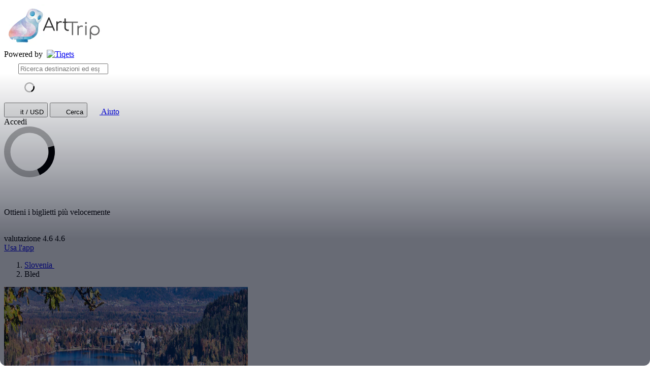

--- FILE ---
content_type: text/html; charset=utf-8
request_url: https://www.tiqets.com/it/attrazioni-bled-c119335/?partner=arttip&tq_campaign=triestelubiana-header
body_size: 13930
content:

<!doctype html>
<html class="no-js use-sitebrand-theme scroll-smooth" lang="it" data-currency="USD" data-pagetype="city" >
<head>
                  <link rel="preconnect" href="https://cdn-cookieyes.com" crossorigin>
    <link rel="preconnect" href="https://directory.cookieyes.com" crossorigin>
    <link rel="preconnect" href="https://log.cookieyes.com" crossorigin>
    <link rel="preload" href="https://cdn-cookieyes.com/client_data/f80f2e14a901322599758bc3/script.js" as="script">

    <!-- Start cookieyes banner -->
    <script id="cookieyes" type="text/javascript" src="https://cdn-cookieyes.com/client_data/f80f2e14a901322599758bc3/script.js"></script>
    <!-- End cookieyes banner -->


                <link rel="preconnect" href="https://aws-tiqets-cdn.imgix.net" crossorigin />
        <link rel="preconnect" href="//cdn.tiqets.com" crossorigin />
    <link rel="preload" href="/abacus/exps.js" as="script" />
        <link rel="preload" href="//cdn.tiqets.com/static/assets/webpack/css_b2c_fonts.12a4105e0c.css" as="style">


        <script type="text/javascript">document.documentElement.classList.replace("no-js", "js");</script>

    <meta charset="utf-8">
    <meta http-equiv="x-ua-compatible" content="ie=edge">
<meta name="viewport" content="width=device-width, initial-scale=1, shrink-to-fit=no">

        <script>
      window.dataLayer = window.dataLayer || [];
      function gtag(){ dataLayer.push(arguments); }

      gtag('consent', 'default', {
        ad_personalization: 'denied',
        ad_storage: 'denied',
        ad_user_data: 'denied',
        analytics_storage: 'denied'
      });
    </script>

    <!-- Google Tag Manager -->
    <script>(function(w,d,s,l,i){w[l]=w[l]||[];w[l].push({'gtm.start':
    new Date().getTime(),event:'gtm.js'});var f=d.getElementsByTagName(s)[0],
    j=d.createElement(s),dl=l!='dataLayer'?'&l='+l:'';j.async=true;j.src=
    '//www.googletagmanager.com/gtm.js?id='+i+dl;f.parentNode.insertBefore(j,f);
    })(window,document,'script','dataLayer','GTM-NJBNDN');</script>
    <!-- End Google Tag Manager -->

<script>dataLayer.push({ pageType: 'city', country: {id: '50201' } });</script>
    <meta name="google-site-verification" content="7hwoxanxtjn5TDUFFySSo65JLV26fBgeLhEil7n4WQ4">
    <meta name="msvalidate.01" content="9AC081D85BF976A15AFCB5BE8BEE7972">

    <link rel="icon" type="image/png" sizes="16x16" href="https://cdn.tiqets.com/static/assets/favicons/favicon-16x16.png">
    <link rel="icon" type="image/png" sizes="32x32" href="https://cdn.tiqets.com/static/assets/favicons/favicon-32x32.png">
    <link rel="icon" type="image/png" sizes="96x96" href="https://cdn.tiqets.com/static/assets/favicons/favicon-96x96.png">
    <link rel="apple-touch-icon" href="https://cdn.tiqets.com/static/assets/favicons/apple-touch-icon.png" />
    <link rel="apple-touch-icon" sizes="57x57" href="https://cdn.tiqets.com/static/assets/favicons/apple-touch-icon-57x57.png" />
    <link rel="apple-touch-icon" sizes="72x72" href="https://cdn.tiqets.com/static/assets/favicons/apple-touch-icon-72x72.png" />
    <link rel="apple-touch-icon" sizes="76x76" href="https://cdn.tiqets.com/static/assets/favicons/apple-touch-icon-76x76.png" />
    <link rel="apple-touch-icon" sizes="114x114" href="https://cdn.tiqets.com/static/assets/favicons/apple-touch-icon-114x114.png" />
    <link rel="apple-touch-icon" sizes="120x120" href="https://cdn.tiqets.com/static/assets/favicons/apple-touch-icon-120x120.png" />
    <link rel="apple-touch-icon" sizes="144x144" href="https://cdn.tiqets.com/static/assets/favicons/apple-touch-icon-144x144.png" />
    <link rel="apple-touch-icon" sizes="152x152" href="https://cdn.tiqets.com/static/assets/favicons/apple-touch-icon-152x152.png" />
    <link rel="apple-touch-icon" sizes="180x180" href="https://cdn.tiqets.com/static/assets/favicons/apple-touch-icon-180x180.png" />

    <meta name="theme-color" content="#47c4c6">
    <meta name="msapplication-navbutton-color" content="#47c4c6">
    <meta name="apple-mobile-web-app-status-bar-style" content="#47c4c6">

    <title>Le Migliori Cose da Fare a Bled | Attività, Attrazioni e Altro Ancora</title>
    <meta name="robots" content="max-image-preview:large">
    <meta name="description" content="Scopri le attrazioni locali e i gioielli nascosti e prenota online i biglietti per le migliori cose da fare a Bled con Tiqets.">

        <script type="text/javascript" src="//cdn.tiqets.com/static/assets/webpack/js_discovery_runtime.d5e50b0baf.js" crossorigin="anonymous" data-cookieconsent="ignore" defer></script>

        <script type="text/javascript" src="//cdn.tiqets.com/static/assets/webpack/js_discovery_vendor_chunks.0aa60ad8a4.js" crossorigin="anonymous" data-cookieconsent="ignore" defer></script>


      <script type="text/javascript" src="//cdn.tiqets.com/static/assets/webpack/js_discovery_city.c2db054e66.js" crossorigin="anonymous" data-cookieconsent="ignore" defer></script>

              <link rel="stylesheet" href="//cdn.tiqets.com/static/assets/webpack/css_b2c_fonts.12a4105e0c.css" media="print" onload="this.media='all'">



            <link rel="stylesheet" href="//cdn.tiqets.com/static/assets/webpack/css_b2c_commons.7c8660c0a3.css" />

        <style>@view-transition { navigation: auto }</style>

          <link rel="stylesheet" href="//cdn.tiqets.com/static/assets/webpack/css_discovery_city.d4ebd48b58.css" />

      



    <style type="text/css">
      .use-sitebrand-theme {
          --color-primary-100: 221.25 24.24% 25.88%;
          --color-secondary-100: 221.25 24.24% 25.88%;
          --primary100: 221.25,24.24%,25.88%;
          --secondary100: 221.25,24.24%,25.88%;
          --color-primary-200: 221.25 24.24% 25.88%;
          --color-secondary-200: 221.25 24.24% 25.88%;
          --primary200: 221.25,24.24%,25.88%;
          --secondary200: 221.25,24.24%,25.88%;
          --color-primary-300: 221.25 24.24% 25.88%;
          --color-secondary-300: 221.25 24.24% 25.88%;
          --primary300: 221.25,24.24%,25.88%;
          --secondary300: 221.25,24.24%,25.88%;
          --color-primary-400: 221.25 24.24% 25.88%;
          --color-secondary-400: 221.25 24.24% 25.88%;
          --primary400: 221.25,24.24%,25.88%;
          --secondary400: 221.25,24.24%,25.88%;
          --color-primary-500: 221.25 24.24% 25.88%;
          --color-secondary-500: 221.25 24.24% 25.88%;
          --primary500: 221.25,24.24%,25.88%;
          --secondary500: 221.25,24.24%,25.88%;
          --color-primary-600: 221.25 24.24% 25.88%;
          --color-secondary-600: 221.25 24.24% 25.88%;
          --primary600: 221.25,24.24%,25.88%;
          --secondary600: 221.25,24.24%,25.88%;
          --color-primary-700: 221.25 24.24% 25.88%;
          --color-secondary-700: 221.25 24.24% 25.88%;
          --primary700: 221.25,24.24%,25.88%;
          --secondary700: 221.25,24.24%,25.88%;
          --color-primary-800: 221.25 24.24% 25.88%;
          --color-secondary-800: 221.25 24.24% 25.88%;
          --primary800: 221.25,24.24%,25.88%;
          --secondary800: 221.25,24.24%,25.88%;
        --color-primary-button-bg: 221.25 24.24% 25.88%;
        --color-primary-button-hover-bg: 221.25 24.24% 25.88%;
        --color-primary-button-active-bg: 221.25 24.24% 25.88%;
        --color-primary-button-text: 0.00 0.00% 100.00%
      }

      ::selection {
        color: white;
        background: hsla(var(--color-ink-500)/1);
      }

      .sitebrand-bg-color {
        background-color: #ffffff !important;
      }

      .sitebrand-theme-light {
        color: #ffffff !important;
      }

      .sitebrand-theme-dark {
        color: #000 !important;
      }


      /**
       * Selectboxes
       */
      .sitebrand-branding .Select {
        border-color: #babec5 !important;
      }

      /*
       * Checkboxes
       */
      .sitebrand-branding .checkbox__box:before {
        color: #323c52 !important;
      }

      /*
       * Buttons
       */


      .sitebrand-branding .btn:not(.google-login-button):not(.facebook-login-button):not(.email-sign-in-button):not(.sitebrand-branding-exception),
      .sitebrand-branding .Button:not(.google-login-button):not(.facebook-login-button):not(.email-sign-in-button):not(.sitebrand-branding-exception) {
        border-color: #323c52 !important;
        background-color: #323c52 !important;
        box-shadow: none !important;
      }

      .sitebrand-branding .btn:not(.google-login-button):not(.facebook-login-button):not(.email-sign-in-button):not(.sitebrand-branding-exception):not(.btn--disabled):not([disabled]):hover,
      .sitebrand-branding .btn:not(.google-login-button):not(.facebook-login-button):not(.email-sign-in-button):not(.sitebrand-branding-exception):not(.btn--disabled):not([disabled]):focus,
      .sitebrand-branding .btn:not(.google-login-button):not(.facebook-login-button):not(.email-sign-in-button):not(.sitebrand-branding-exception):not(.btn--disabled):not([disabled]):active,
      .sitebrand-branding .Button:not(.google-login-button):not(.facebook-login-button):not(.email-sign-in-button):not(.sitebrand-branding-exception):not(.Button--disabled):not([disabled]):hover,
      .sitebrand-branding .Button:not(.google-login-button):not(.facebook-login-button):not(.email-sign-in-button):not(.sitebrand-branding-exception):not(.Button--disabled):not([disabled]):focus,
      .sitebrand-branding .Button:not(.google-login-button):not(.facebook-login-button):not(.email-sign-in-button):not(.sitebrand-branding-exception):not(.Button--disabled):not([disabled]):active {
        border-color: rgba(40.0,48.0,65.60000000000001) !important;
        background-color: rgba(40.0,48.0,65.60000000000001) !important;
      }

      /*
       * Radiobuttons */

      .sitebrand-branding .RadioButton [type="radio"]:checked + .RadioButton__label:before {
        border-color: #323c52 !important;
      }

      .sitebrand-branding .RadioButton [type="radio"]:checked + .RadioButton__label:after {
        background-color: #323c52 !important;
      }

      .sitebrand-branding .sitebrand-text-color-scheme {
      }

      /*
       * Backlink
       */
      .sitebrand-branding .Backlinks__link {
        color: #323c52 !important;
      }

      /* Key details */
      .sitebrand-branding .product-key-detail__icon .Icon {
        color: #323c52 !important;
      }

      /* Opening times */
      .sitebrand-branding .opening-times__entity-icon,
      .sitebrand-branding .opening-times__entries-handle:before {
        color: #323c52 !important;
      }

      /*
       * Checkout topbar
       * (to prevent double shadows, as the distributor bar has a shadow already)
       */
      .sitebrand-branding .checkout-topbar {
        box-shadow: none !important
      }

      /*
       * Checkout steps
       */
      .sitebrand-branding .CheckoutSteps__item--active .CheckoutSteps__item-circle,
      .sitebrand-branding .CheckoutSteps__item--enabled .CheckoutSteps__item-circle {
        background-color: #323c52 !important;
      }

      .CheckoutSteps__item--active:before,
      .CheckoutSteps__item--enabled:before {
        border-bottom-color: #323c52 !important;
      }

      /*
       * Notice
       */
      .sitebrand-branding .Notice {
        border-color: #323c52 !important;
        background-color: rgba(50,60,82, 0.1) !important;
      }

      /*
       * Checkout: variants
       */
      .sitebrand-branding .variant-stepper__selected-quantity--selected {
        border-color: rgb(50,60,82) !important;
        background-color: rgb(50,60,82) !important;
      }

      .sitebrand-branding .variant-stepper__button:not(.variant-stepper__button--disabled) {
        color: rgb(50,60,82) !important;
      }

      .sitebrand-branding .variant-stepper__button--plus {
        color: rgb(50,60,82) !important;
      }

      .sitebrand-branding .variant-stepper__button:not(.variant-stepper__button--disabled):hover {
        background-color: rgba(50,60,82, 0.1) !important;
      }

      .sitebrand-branding .variant-stepper__user-feedback {
        background-color: rgb(50,60,82) !important;
        z-index: 2;
      }

      .sitebrand-branding .VariantPicker__quantity--has-value {
        background-color: #323c52 !important;
      }

      /*
       * Checkout: edit pencil (in step: Personal Details)
       */
      .sitebrand-branding .summary__edit:before {
        color: rgb(50,60,82) !important;
      }

      /*
       * Checkout: fields (in step: Personal Details)
       */
      .sitebrand-branding .textfield.valid {
        border-color: #323c52 !important;
      }

      /*
       * Payment methods
       */
      .sitebrand-branding .PaymentMethod--selected {
        border-color: rgb(50,60,82) !important;
        box-shadow: 0 0 0 1px rgb(50,60,82) inset !important;
      }

      /*
       * Cart
       */
      .sitebrand-branding .TicketInfoModalTrigger__info-icon,
      .sitebrand-branding .TicketInfoModalTrigger__info-button {
        color: #1c273f !important;
      }

      /*
       * Benefits (why people love Tiqets)
       */
      .sitebrand-branding .booking-reasons__list-item:before {
        color: #323c52 !important;
      }

      /*
       * Order summary
       */
      .sitebrand-branding .OrderPriceSummary {
        border-top-color: #323c52 !important;
      }

  </style>

    
          <link rel="canonical" href="https://www.tiqets.com/it/attrazioni-bled-c119335/" />
    <link rel="alternate" href="https://www.tiqets.com/en/bled-attractions-c119335/?partner=arttip" hreflang="en" title="English">
<link rel="alternate" href="https://www.tiqets.com/de/bled-sehenswuerdigkeiten-c119335/?partner=arttip" hreflang="de" title="Deutsch">
<link rel="alternate" href="https://www.tiqets.com/es/atracciones-bled-c119335/?partner=arttip" hreflang="es" title="Español">
<link rel="alternate" href="https://www.tiqets.com/fr/activites-attractions-bled-c119335/?partner=arttip" hreflang="fr" title="Français">
<link rel="alternate" href="https://www.tiqets.com/it/attrazioni-bled-c119335/?partner=arttip" hreflang="it" title="Italiano">
<link rel="alternate" href="https://www.tiqets.com/nl/bled-bezienswaardigheden-attracties-c119335/?partner=arttip" hreflang="nl" title="Nederlands">
<link rel="alternate" href="https://www.tiqets.com/pt/atracoes-bled-c119335/?partner=arttip" hreflang="pt" title="Português">
<link rel="alternate" href="https://www.tiqets.com/zh/bled-attractions-c119335/?partner=arttip" hreflang="zh" title="中文">
<link rel="alternate" href="https://www.tiqets.com/ja/bled-attractions-c119335/?partner=arttip" hreflang="ja" title="日本語">
<link rel="alternate" href="https://www.tiqets.com/ru/bled-attractions-c119335/?partner=arttip" hreflang="ru" title="Русский">
<link rel="alternate" href="https://www.tiqets.com/pl/bled-atrakcje-c119335/?partner=arttip" hreflang="pl" title="Polski">
<link rel="alternate" href="https://www.tiqets.com/el/bled-attractions-c119335/?partner=arttip" hreflang="el" title="Ελληνικά">
<link rel="alternate" href="https://www.tiqets.com/ko/bled-attractions-c119335/?partner=arttip" hreflang="ko" title="한국어">
<link rel="alternate" href="https://www.tiqets.com/ca/atraccions-bled-c119335/?partner=arttip" hreflang="ca" title="Català">
<link rel="alternate" href="https://www.tiqets.com/da/aktiviteter-i-bled-c119335/?partner=arttip" hreflang="da" title="Dansk">
<link rel="alternate" href="https://www.tiqets.com/cs/co-podniknout-ve-meste-bled-c119335/?partner=arttip" hreflang="cs" title="Čeština">
<link rel="alternate" href="https://www.tiqets.com/sv/saker-att-gora-i-bled-c119335/?partner=arttip" hreflang="sv" title="Svenska">

    <link class="link-selectable-language" href="https://www.tiqets.com/en/bled-attractions-c119335/?partner=arttip" hreflang="en" title="English">
<link class="link-selectable-language" href="https://www.tiqets.com/ca/atraccions-bled-c119335/?partner=arttip" hreflang="ca" title="Català">
<link class="link-selectable-language" href="https://www.tiqets.com/cs/co-podniknout-ve-meste-bled-c119335/?partner=arttip" hreflang="cs" title="Čeština">
<link class="link-selectable-language" href="https://www.tiqets.com/da/aktiviteter-i-bled-c119335/?partner=arttip" hreflang="da" title="Dansk">
<link class="link-selectable-language" href="https://www.tiqets.com/de/bled-sehenswuerdigkeiten-c119335/?partner=arttip" hreflang="de" title="Deutsch">
<link class="link-selectable-language" href="https://www.tiqets.com/el/bled-attractions-c119335/?partner=arttip" hreflang="el" title="Ελληνικά">
<link class="link-selectable-language" href="https://www.tiqets.com/es/atracciones-bled-c119335/?partner=arttip" hreflang="es" title="Español">
<link class="link-selectable-language" href="https://www.tiqets.com/fr/activites-attractions-bled-c119335/?partner=arttip" hreflang="fr" title="Français">
<link class="link-selectable-language" href="https://www.tiqets.com/ko/bled-attractions-c119335/?partner=arttip" hreflang="ko" title="한국어">
<link class="link-selectable-language" href="https://www.tiqets.com/it/attrazioni-bled-c119335/?partner=arttip" hreflang="it" title="Italiano">
<link class="link-selectable-language" href="https://www.tiqets.com/nl/bled-bezienswaardigheden-attracties-c119335/?partner=arttip" hreflang="nl" title="Nederlands">
<link class="link-selectable-language" href="https://www.tiqets.com/ja/bled-attractions-c119335/?partner=arttip" hreflang="ja" title="日本語">
<link class="link-selectable-language" href="https://www.tiqets.com/pt/atracoes-bled-c119335/?partner=arttip" hreflang="pt" title="Português">
<link class="link-selectable-language" href="https://www.tiqets.com/pl/bled-atrakcje-c119335/?partner=arttip" hreflang="pl" title="Polski">
<link class="link-selectable-language" href="https://www.tiqets.com/ru/bled-attractions-c119335/?partner=arttip" hreflang="ru" title="Русский">
<link class="link-selectable-language" href="https://www.tiqets.com/sv/saker-att-gora-i-bled-c119335/?partner=arttip" hreflang="sv" title="Svenska">
<link class="link-selectable-language" href="https://www.tiqets.com/zh/bled-attractions-c119335/?partner=arttip" hreflang="zh" title="中文">

    <link rel="search" type="application/opensearchdescription+xml" title="Tiqets" href="/opensearch.xml">
      <meta itemprop="name" content="Le Migliori Cose da Fare a Bled | Attività, Attrazioni e Altro Ancora">
    <meta itemprop="description" content="Scopri le attrazioni locali e i gioielli nascosti e prenota online i biglietti per le migliori cose da fare a Bled con Tiqets.">

    <meta property="og:url" content="https://www.tiqets.com/it/attrazioni-bled-c119335/">
    <meta property="og:type" content="website">
    <meta property="og:title" content="Le Migliori Cose da Fare a Bled | Attività, Attrazioni e Altro Ancora">
    <meta property="og:description" content="Scopri le attrazioni locali e i gioielli nascosti e prenota online i biglietti per le migliori cose da fare a Bled con Tiqets.">

    <meta name="twitter:title" content="Le Migliori Cose da Fare a Bled | Attività, Attrazioni e Altro Ancora">
    <meta name="twitter:description" content="Scopri le attrazioni locali e i gioielli nascosti e prenota online i biglietti per le migliori cose da fare a Bled con Tiqets.">

   <script type="application/ld+json">{"@context": "https://schema.org", "@graph": [{"@context": "https://schema.org", "@type": "TouristDestination", "event": [], "name": "Bled", "url": "https://www.tiqets.com/it/attrazioni-bled-c119335/?partner=arttip"}, {"@context": "https://schema.org", "@type": "ItemList", "itemListElement": [{"@context": "https://schema.org", "@type": "ListItem", "item": {"@context": "https://schema.org", "@type": "Product", "aggregateRating": {"@context": "https://schema.org", "@type": "AggregateRating", "ratingValue": "4.6", "reviewCount": 7}, "description": "Visita tre speciali attrazioni in Slovenia con questo tour da Lubiana", "image": "https://aws-tiqets-cdn.imgix.net/images/content/53b22ac561274bd5b4e9fa8b2a9cf97b.jpg?auto=format%2Ccompress\u0026fit=crop\u0026q=70", "name": "Lago di Bled, Grotte di Postumia e Castel Lueghi: Tour in Giornata da Lubiana", "offers": {"@context": "https://schema.org", "@type": "Offer", "availability": "https://schema.org/InStock", "price": "135.12", "priceCurrency": "USD"}, "url": "https://www.tiqets.com/it/attrazioni-bled-c119335/biglietti-per-lago-di-bled-grotte-di-postumia-e-castel-lueghi-tour-in-giornata-da-lubiana-p988599/?partner=arttip"}, "position": 1}, {"@context": "https://schema.org", "@type": "ListItem", "item": {"@context": "https://schema.org", "@type": "Product", "description": "Ammira la bellezza della perla alpina della Slovenia", "image": "https://aws-tiqets-cdn.imgix.net/images/content/232a0ebdda324095b3d36a705807c92f.jpg?auto=format%2Ccompress\u0026fit=crop\u0026q=70", "name": "Lago di Bled e Castello di Bled: Tour di Mezza Giornata da Lubiana", "offers": {"@context": "https://schema.org", "@type": "Offer", "availability": "https://schema.org/InStock", "price": "108.10", "priceCurrency": "USD"}, "url": "https://www.tiqets.com/it/attrazioni-bled-c119335/biglietti-per-lago-di-bled-e-castello-di-bled-tour-di-mezza-giornata-da-lubiana-p988533/?partner=arttip"}, "position": 2}], "itemListOrder": "https://schema.org/ItemListOrderAscending", "name": "Tutte le esperienze a Bled", "numberOfItems": 2}]}</script>
      <script type="application/ld+json">
    {
        "@context": "https://schema.org",
        "@type": "Organization",
        "url": "https://www.tiqets.com",
        "logo": "https://cdn.tiqets.com/static/assets/img/logo/logo-800px.png",
        "name": "Tiqets"
    }
    </script>

    <script>
      window.BUILD_VERSION =  "v260123-1121.1";
      window.BOOTSTRAP_DATA = {"settings": {"sales_channel": null, "signed_preview": null}, "sitebrand": {"background_color": "#ffffff", "distributor_id": 5300, "has_sitebrand_branding": true, "id": 5200, "logo_url": "https://aws-tiqets-cdn.imgix.net/partners/sitebrand/14e00bec6a774586bd730714aadab555.PNG?auto=format%2Ccompress\u0026fit=crop\u0026q=70\u0026s=79a26ee61812552fc2e986ab7baf4d9d", "name": "Arttrip", "shortname": "arttip", "show_coupon_field": false, "text_color_scheme": "dark", "url": "https://www.tiqets.com/en/?partner=arttip"}};
        window.PAGE_METADATA = {"entity_id": 119335, "entity_type": "city", "lists": {"content_sections": {"items": []}, "nearby_experiences": {"items": []}, "poi_destinations": {"items": []}, "top_venues": {"items": []}}}
    </script>
        <script>
      window.config_keys = {
        'CURRENCY_CODE': "USD",
        'FACEBOOK_APP_ID': 1870022069881950,
        'GOOGLE_CLIENT_ID': "429862003878-vgl9nef0mb5u0oncdomke5q4qnkpadie.apps.googleusercontent.com"
      };
  </script>
    <script>
      window.FEATURE_FLAGS = {
          TIME_FORMATTING: false
      };
    </script>
    <script>
      window.TRANSLATIONS = {};
      window.TRANSLATIONS['SIGNING_AGREE_TERM_CONDITION'] = "Effettuando l\u0027accesso accetti i \u003ca href=\"/it/termini-e-condizioni/?partner=arttip\" target=\"_blank\"\u003eTermini e condizioni\u003c/a\u003e e l\u0027\u003ca href=\"/it/informativa-sulla-privacy/?partner=arttip\" target=\"_blank\"\u003eInformativa sulla Privacy\u003c/a\u003e di Tiqets.";
    </script>
    

    

    
      <!-- user_account_badge_app -->
      <script>
            window.TRANSLATIONS["Sign in with email"] = "Accedi utilizzando la tua email";
            window.TRANSLATIONS["Sign in to Tiqets"] = "Accedi a Tiqets";
            window.TRANSLATIONS["Tiqets doesn't make you remember a password. Enter your email address and we'll send you a verification link. If you have already purchased tickets, please use the same email address."] = "Con Tiqets, non \u00e8 necessario ricordare una password. Inserisci il tuo indirizzo email e ti invieremo un link di verifica. Se hai gi\u00e0 acquistato dei biglietti, utilizza lo stesso indirizzo email.";
            window.TRANSLATIONS["Check your email"] = "Controlla la tua posta elettronica";
            window.TRANSLATIONS["We've sent a verification link to <strong>{email_address}</strong>"] = "Abbiamo inviato un link di verifica a \u003cstrong\u003e{email_address}\u003c/strong\u003e";
            window.TRANSLATIONS["Please check your email and click the verification link to sign in."] = "Controlla le tue email e clicca sul link di verifica per effettuare l\u0027accesso.";
            window.TRANSLATIONS["Try a different email"] = "Prova a inserire un altro indirizzo email";
            window.TRANSLATIONS["See your tickets on all devices"] = "Visualizza i tuoi biglietti su tutti i dispositivi";
            window.TRANSLATIONS["Save your details to book faster"] = "Salva i tuoi dati per prenotare pi\u00f9 velocemente";
            window.TRANSLATIONS["Save items to your wish list"] = "Salva prodotti nella tua lista Preferiti";
            window.TRANSLATIONS["You can always proceed without signing in."] = "Puoi procedere senza registrarti.";
            window.TRANSLATIONS["If you're signing in for the first time, we'll create a Tiqets account for you."] = "Se stai accedendo per la prima volta, creeremo un account Tiqets per te.";
            window.TRANSLATIONS["Close"] = "Chiudi";
            window.TRANSLATIONS["Email address"] = "Indirizzo email";
            window.TRANSLATIONS["Send verification link"] = "Invia il link di verifica";
            window.TRANSLATIONS["Sign in"] = "Accedi";
      </script>

    
      <!-- login_modal -->
      <script>
            window.TRANSLATIONS["Sign in with email"] = "Accedi utilizzando la tua email";
            window.TRANSLATIONS["Sign in to Tiqets"] = "Accedi a Tiqets";
            window.TRANSLATIONS["Tiqets doesn't make you remember a password. Enter your email address and we'll send you a verification link. If you have already purchased tickets, please use the same email address."] = "Con Tiqets, non \u00e8 necessario ricordare una password. Inserisci il tuo indirizzo email e ti invieremo un link di verifica. Se hai gi\u00e0 acquistato dei biglietti, utilizza lo stesso indirizzo email.";
            window.TRANSLATIONS["Check your email"] = "Controlla la tua posta elettronica";
            window.TRANSLATIONS["We've sent a verification link to <strong>{email_address}</strong>"] = "Abbiamo inviato un link di verifica a \u003cstrong\u003e{email_address}\u003c/strong\u003e";
            window.TRANSLATIONS["Please check your email and click the verification link to sign in."] = "Controlla le tue email e clicca sul link di verifica per effettuare l\u0027accesso.";
            window.TRANSLATIONS["Try a different email"] = "Prova a inserire un altro indirizzo email";
            window.TRANSLATIONS["See your tickets on all devices"] = "Visualizza i tuoi biglietti su tutti i dispositivi";
            window.TRANSLATIONS["Save your details to book faster"] = "Salva i tuoi dati per prenotare pi\u00f9 velocemente";
            window.TRANSLATIONS["Save items to your wish list"] = "Salva prodotti nella tua lista Preferiti";
            window.TRANSLATIONS["You can always proceed without signing in."] = "Puoi procedere senza registrarti.";
            window.TRANSLATIONS["If you're signing in for the first time, we'll create a Tiqets account for you."] = "Se stai accedendo per la prima volta, creeremo un account Tiqets per te.";
            window.TRANSLATIONS["Close"] = "Chiudi";
            window.TRANSLATIONS["Email address"] = "Indirizzo email";
            window.TRANSLATIONS["Send verification link"] = "Invia il link di verifica";
      </script>

  
      <!-- js_discovery_city -->
      <script>
            window.TRANSLATIONS["Sign in"] = "Accedi";
      </script>

  
      <!-- destination_experiences_app -->
      <script>
            window.TRANSLATIONS["Close"] = "Chiudi";
            window.TRANSLATIONS["Clear filters"] = "Rimuovi filtri";
            window.TRANSLATIONS["Sort by"] = "Ordina per";
            window.TRANSLATIONS["Clear all filters to see more options"] = "Elimina tutti i filtri per visualizzare pi\u00f9 opzioni";
            window.TRANSLATIONS["Most relevant first"] = "Prima la pi\u00f9 rilevante";
            window.TRANSLATIONS["Price: low to high"] = "Prezzo: crescente";
            window.TRANSLATIONS["Price: high to low"] = "Prezzo: decrescente";
            window.TRANSLATIONS["Rating"] = "Punteggio";
            window.TRANSLATIONS["Interest"] = "Interess";
            window.TRANSLATIONS["Traveler type"] = "Tipo di viaggiatore";
            window.TRANSLATIONS["No matching options"] = "Nessuna opzione corrispondente";
            window.TRANSLATIONS["Clear"] = "Cancella";
            window.TRANSLATIONS["Continue"] = "Continua";
      </script>

</head>
<body class="page-body flex flex-col no-outline overflow-x-hidden " >
  <!-- Google Tag Manager (noscript) -->
    <noscript><iframe src="//www.googletagmanager.com/ns.html?id=GTM-NJBNDN"
    height="0" width="0" style="display:none;visibility:hidden"></iframe></noscript>
    <!-- End Google Tag Manager (noscript) -->


    <div id="tq-coupon-banner"></div>


  <div class="grit-fence " >
      



          <div
    data-react-app="LanguageSuggesterApp"
     data-react-props="{&#34;className&#34;: &#34;grit-fence pl-0&#34;, &#34;trackCategory&#34;: &#34;Topbar Language Suggestion&#34;}"
    
    
    data-react-self-close=true
    
    
    
    
     class="grit-breakout bg-primary-800"
  ></div>


    <header
      class="topbar bg-primary-bg text-primary-text relative shadow-[0_3px_4px_-2px] shadow-ink-800/[.16] sitebrand-topbar sitebrand-bg-color sitebrand-theme-dark grit-breakout"
    >
              <div
    data-react-app="SearchFullscreenApp"
     data-react-props="{&#34;hintNearby&#34;: true, &#34;searchUrl&#34;: &#34;/it/search?partner=arttip&#34;}"
    data-react-conditional=true
    data-react-conditional-indicator=true
    data-react-self-close=true
    
    
    
    
    
  ></div>


  <div class="grit-fence px-0! topbar__inner flex items-center sitebrand-options-bar" >
                                    <div class="sitebrand-options-bar__logo-wrapper sitebrand-options-bar__logo-wrapper--id-5200 py-2">
                            <a href="https://www.tiqets.com/en/?partner=arttip" target="_blank" rel="noopener noreferrer">
        <img class="sitebrand-logo shrink-0" src="https://aws-tiqets-cdn.imgix.net/partners/sitebrand/14e00bec6a774586bd730714aadab555.PNG?auto=format%2Ccompress&amp;fit=crop&amp;q=70&amp;s=79a26ee61812552fc2e986ab7baf4d9d" alt="Arttrip">
        </a>

                    
    <div class="flex items-center leading-0 mt-1">
        <span class="text-xs text-nowrap">Powered by&nbsp;</span>
        <a class="shrink-0" href="/it/?partner=arttip" title="Vai alla pagina iniziale">
            <img height="16px" src="https://cdn.tiqets.com/assets/logos/tiqets-logo-ink-500.svg" alt="Tiqets" />
        </a>
    </div>
                </div>

                    
  <tq-search-autocomplete class="block relative hidden md:block flex-1 xl:flex-none xl:w-[22.5rem] relative" id="search-big">
    <search>
    <form
      class="flex items-center p-3 px-4 bg-white rounded-full border border-grey-500 [&:has(:focus-visible)]:ring-outline"
      action="/it/search"
      method="GET"
    >
        <tq-icon class="contents" url="//cdn.tiqets.com/static/assets/webpack/i-search-outline.svg" name="search-outline">
    <svg
      class="fill-current stroke-current stroke-0 duration-150 ease-in-out shrink-0"
      width="24"
      height="24"
      focusable="false"
      style="
        color: hsl(var(--color-ink-500));
        "
      aria-hidden=true
    >
      <use href="#search-outline"></use>
    </svg>
  </tq-icon>


      <input
        class="grow w-full m-0 p-0 ml-3 text-ink-500 border-0! shadow-none! outline-hidden appearance-none placeholder-ink-100"
        data-testid="search-input"
        placeholder="Ricerca destinazioni ed esperienze"
        type="search"
        name="q"         value=""
        hx-get="/web_api/htmx-apps/autocomplete?language=it&amp;currency=USD&amp;partner=arttip"
        hx-trigger="input changed delay:500ms"
        hx-target="#search-big ul"
        autocomplete="off"
      >
        <input type="hidden" name="partner" value="arttip">
    </form>

    <ul class="list-none bg-white rounded-xl shadow-md overflow-hidden
               absolute left-0 right-0 top-full z-10
               pl-0 my-0 mt-2
               border-l border-r border-t border-grey-500
               hidden"
        role="list-box"
        data-testid="search-suggestions"
    >
      <div class="py-2 pl-4">
            <svg
      class="None animate-spin"
      width="20"
      height="20"
      fill="currentColor"
      xmlns="http://www.w3.org/2000/svg"
      viewBox="0 0 32 32"
      style="color: hsl(var(--color-ink-500));"
    >
      <path
        opacity=".3"
        fillRule="evenodd"
        clipRule="evenodd"
        d="M16 32a16 16 0 1 1 0-32 16 16 0 0 1 0 32zm0-4a12 12 0 1 0 0-24 12 12 0 0 0 0 24z"
      />
      <path
        fillRule="evenodd"
        clipRule="evenodd"
        d="M31.54 12.16a16.04 16.04 0 0 1-9 18.45l-1.65-3.65a12 12 0 0 0 6.79-13.73l3.86-1.07z"
      />
    </svg>
      </div>
    </ul>
    </search>
  </tq-search-autocomplete>

            <div class="topbar__menu-wrapper justify-end flex flex-1 items-center ml-3 mr-2">

                      <button
                          hx-get="/web_api/htmx-apps/user-settings?language=it&amp;currency=USD&amp;partner=arttip&amp;path=%2Fit%2Fattrazioni-bled-c119335%2F%3Fpartner%3Darttip%26tq_campaign%3Dtriestelubiana-header&amp;htmx=true"
                          hx-target="#htmx-modal .container"
                          hx-indicator="#htmx-modal"
                          hx-swap="innerHTML"
                          data-track="click"
                          data-track-category="Settings"
                          data-track-action="Click Currency Language In Header"
                          aria-label="Seleziona la lingua e la valuta (attualmente: it / USD )"
                          class="flex items-center uppercase font-medium p-2 topbar-menu-item"
                          data-testid="open-user-settings"
                      >
                          <tq-icon class="contents" url="//cdn.tiqets.com/static/assets/webpack/i-globe.svg" name="globe">
    <svg
      class="fill-current stroke-current stroke-0 duration-150 ease-in-out block mr-1"
      width="20"
      height="20"
      focusable="false"
      style="
        
        "
      aria-hidden=true
    >
      <use href="#globe"></use>
    </svg>
  </tq-icon>

                        <span class="topbar-menu-item__text">it / USD</span>
                      </button>
                    <button
                        class="topbar-menu-item topbar-menu-item--search p-2 hidden md:hidden!"
                        data-react-trigger="SearchFullscreenApp"
                        data-react-trigger-event="click"
                        title="Cerca">
                          <tq-icon class="contents" url="//cdn.tiqets.com/static/assets/webpack/i-search-outline.svg" name="search-outline">
    <svg
      class="fill-current stroke-current stroke-0 duration-150 ease-in-out"
      width="20"
      height="20"
      focusable="false"
      style="
        
        "
      aria-hidden=true
    >
      <use href="#search-outline"></use>
    </svg>
  </tq-icon>

                        <span class="sr-only">Cerca</span>
                    </button>
                    <a
                        class="p-2 flex items-center no-underline"
                        href="https://support.tiqets.com/lang/it"
                        target="_blank"
                        data-track="click"
                        data-track-category="Help"
                        data-track-action="Click Help In Header"
                        aria-label="Aiuto"
                    >
                          <tq-icon class="contents" url="//cdn.tiqets.com/static/assets/webpack/i-questionmark-outline.svg" name="questionmark-outline">
    <svg
      class="fill-current stroke-current stroke-0 duration-150 ease-in-out block"
      width="20"
      height="20"
      focusable="false"
      style="
        
        "
      aria-hidden=true
    >
      <use href="#questionmark-outline"></use>
    </svg>
  </tq-icon>

                        <span class="topbar-menu-item__text ml-1 font-medium">Aiuto</span>
                    </a>

  <div
    data-react-app="UserLoginApp"
     data-react-props="{}"
    
    
    
    
    
    
    
     class="topbar-menu-item"
  >                                                    <div role="status" class="max-w-sm animate-pulse flex gap-1 items-center p-2">
                        <div class="h-5 bg-grey-200 rounded-full w-5"></div>
                        <div class="bg-grey-200 rounded-full hidden md:inline-block">
                          <span class="opacity-0 text-sm font-medium">Accedi</span>
                        </div>
                      </div>

</div>
            </div>


  </div>


          <div id="htmx-modal" class="contents">
            <div class="fixed bg-ink-800/75 top-0 w-screen h-screen z-20 hidden htmx-request-child:flex">
                  <svg
      class="block m-auto animate-spin"
      width="100"
      height="100"
      fill="currentColor"
      xmlns="http://www.w3.org/2000/svg"
      viewBox="0 0 32 32"
      style="color: hsl(var(--color-white));"
    >
      <path
        opacity=".3"
        fillRule="evenodd"
        clipRule="evenodd"
        d="M16 32a16 16 0 1 1 0-32 16 16 0 0 1 0 32zm0-4a12 12 0 1 0 0-24 12 12 0 0 0 0 24z"
      />
      <path
        fillRule="evenodd"
        clipRule="evenodd"
        d="M31.54 12.16a16.04 16.04 0 0 1-9 18.45l-1.65-3.65a12 12 0 0 0 6.79-13.73l3.86-1.07z"
      />
    </svg>
            </div>
            <div class="container"></div>
          </div>

        
    </header>
      <div
    data-react-app="NotificationListApp"
     data-react-props="{&#34;position&#34;: &#34;top&#34;}"
    
    
    
    
    
    
    
    
  ></div>




            

      <div
      class="lg:hidden bg-grey-200 px-4 py-4 flex items-center grit-breakout"
      data-track="visibility"
      data-track-category="City Page Nav App CTA"
      data-track-action="Displayed"
  >
      <div
    style="width: 40px; height: 40px"
    class="tq-visual relative mx-auto mr-2 max-2xs:hidden"
  >
    <img
      class="absolute w-full h-full top-0 left-0"
      src="//cdn.tiqets.com/static/assets/webpack/mobile-arrow.svg"
      alt=""
      loading="lazy"
      
    />
  </div>

    <div class="flex-1 mr-2">
      <p class="text-base font-medium my-0">Ottieni i biglietti più velocemente</p>
      <div class="flex items-center">
        
    <div class="Rating flex items-center " data-rating-score="4.6">
            <tq-icon class="contents" url="//cdn.tiqets.com/static/assets/webpack/i-star-fill.svg" name="star-fill">
    <svg
      class="fill-current stroke-current stroke-0 duration-150 ease-in-out mr-0.5"
      width="12"
      height="12"
      focusable="false"
      style="
        color: hsl(var(--color-yellow-500));
        "
      aria-hidden=true
    >
      <use href="#star-fill"></use>
    </svg>
  </tq-icon>

            <tq-icon class="contents" url="//cdn.tiqets.com/static/assets/webpack/i-star-fill.svg" name="star-fill">
    <svg
      class="fill-current stroke-current stroke-0 duration-150 ease-in-out mr-0.5"
      width="12"
      height="12"
      focusable="false"
      style="
        color: hsl(var(--color-yellow-500));
        "
      aria-hidden=true
    >
      <use href="#star-fill"></use>
    </svg>
  </tq-icon>

            <tq-icon class="contents" url="//cdn.tiqets.com/static/assets/webpack/i-star-fill.svg" name="star-fill">
    <svg
      class="fill-current stroke-current stroke-0 duration-150 ease-in-out mr-0.5"
      width="12"
      height="12"
      focusable="false"
      style="
        color: hsl(var(--color-yellow-500));
        "
      aria-hidden=true
    >
      <use href="#star-fill"></use>
    </svg>
  </tq-icon>

            <tq-icon class="contents" url="//cdn.tiqets.com/static/assets/webpack/i-star-fill.svg" name="star-fill">
    <svg
      class="fill-current stroke-current stroke-0 duration-150 ease-in-out mr-0.5"
      width="12"
      height="12"
      focusable="false"
      style="
        color: hsl(var(--color-yellow-500));
        "
      aria-hidden=true
    >
      <use href="#star-fill"></use>
    </svg>
  </tq-icon>

            <tq-icon class="contents" url="//cdn.tiqets.com/static/assets/webpack/i-star-half-fill.svg" name="star-half-fill">
    <svg
      class="fill-current stroke-current stroke-0 duration-150 ease-in-out mr-0.5"
      width="12"
      height="12"
      focusable="false"
      style="
        color: hsl(var(--color-yellow-500));
        "
      aria-hidden=true
    >
      <use href="#star-half-fill"></use>
    </svg>
  </tq-icon>

    </div>

        <span class="max-2xs:hidden text-xs">valutazione 4.6</span>
        <span class="2xs:hidden text-xs">4.6</span>
      </div>
    </div>
    <div>
          
    <a
    class="bg-primary-button-bg hover:bg-primary-button-hover-bg active:bg-primary-button-active-bg text-primary-button-text border-transparent active:translate-y-px rounded-lg border text-center focus:ring-outline relative font-medium inline-flex justify-center items-center no-underline duration-100 transition ease-in-out text-base py-2 px-3 no-underline"
href="/it/dynamic-links?deep_link_url=tiqetsapp:/city/119335&amp;utm_campaign=Header+App+Banner&amp;utm_source=City+page&amp;utm_content=Use+App&amp;utm_medium=web"     data-track="clicked" data-track-category="City Page Nav App CTA" data-track-action="Clicked"
    >
        Usa l'app
    </a>

    </div>
  </div>


  <nav class="my-4">  <div class="relative">
    <ol
      class="flex list-none overflow-x-auto whitespace-nowrap scrollbar-hide text-xs text-ink-500 p-2 -m-2"
      itemscope
      itemtype="https://schema.org/BreadcrumbList"
    >

        <li class="items-center"
        itemprop="itemListElement"
        itemscope
        itemtype="https://schema.org/ListItem"
    >
            <a
                class="inline-block no-underline hover:underline"
                href="/it/attrazioni-slovenia-z50201/?partner=arttip"
                itemprop="item"
                  data-track="click"
                  data-track-category="Navigation"
                  data-track-action="Click Breadcrumb"
                  data-track-metadata="{&#39;entity_type&#39;: &#39;country&#39;, &#39;entity_id&#39;: 50201}"
            >
                <span itemprop="name">Slovenia</span>
            </a>

            <tq-icon class="contents" url="//cdn.tiqets.com/static/assets/webpack/i-chevron-outline.svg" name="chevron-outline">
    <svg
      class="fill-current stroke-current stroke-0 duration-150 ease-in-out mx-1"
      width="8"
      height="8"
      focusable="false"
      style="
        
        "
      aria-hidden=true
    >
      <use href="#chevron-outline"></use>
    </svg>
  </tq-icon>


            <meta itemprop="position" content="1" />
    </li>

        <li class="items-center"
        itemprop="itemListElement"
        itemscope
        itemtype="https://schema.org/ListItem"
    >
            <span class="text-ink-300 pr-8">
                <span itemprop="name">Bled</span>
            </span>


            <meta itemprop="position" content="2" />
    </li>
    </ol>

    <span class="absolute right-0 top-0 h-full w-8 bg-linear-to-l from-white to-transparent" aria-hidden="true"></span>
  </div>
</nav>
  <main>
    
  <style>
    .HeroSection {
      --hs-spacing: 16px;
      --hs-height: 289px;
      --hs-heading-size: 32px;
      min-height: var(--hs-height);
    }
    .HeroSection::before {
      content: "";
      background: linear-gradient(0deg, rgba(4, 9, 26, 0.60) 35.01%, rgba(4, 9, 26, 0.00) 80.15%);
      position: absolute;
      width: 100%;
      height: 100%;
      top: 0;
      left: 0;
      pointer-events: none;
      z-index: 2;
    }
    .HeroSection__heading {
      font-size: var(--hs-heading-size);
    }

    @media (min-width: 720px) {
      .HeroSection {
        --hs-spacing: 32px;
        --hs-heading-size: 48px;
      }
      .HeroSection::before {
        border-radius: 0.75rem;
      }
    }

  </style>


  <section
    class="HeroSection text-white relative md:rounded-xl mb-4 md:mb-8 max-md:-mx-4"
    data-testid="hero-section"
  >
      <div class="absolute inset-0 z-0">

        <picture
    class=""
  >
      <source
        media="(min-width: 720px)"
        width="1200"
        height="360"
        srcset="
            https://aws-tiqets-cdn.imgix.net/images/content/a32076302a634a09a3d89b5a9f018cf4.jpg?auto=format%2Ccompress&dpr=1&fit=crop&h=360&q=40&w=1200 1x,
            https://aws-tiqets-cdn.imgix.net/images/content/a32076302a634a09a3d89b5a9f018cf4.jpg?auto=format%2Ccompress&dpr=2&fit=crop&h=360&q=30&w=1200 2x,
        "
      >
    <img
      class="w-full h-full object-cover md:rounded-xl bg-grey-200"
        srcset="https://aws-tiqets-cdn.imgix.net/images/content/a32076302a634a09a3d89b5a9f018cf4.jpg?auto=format%2Ccompress&dpr=2&fit=crop&h=288&q=30&w=480 2x"
      src="https://aws-tiqets-cdn.imgix.net/images/content/a32076302a634a09a3d89b5a9f018cf4.jpg?auto=format%2Ccompress&fit=crop&h=288&q=40&w=480"
      alt=""
      width="480"
      height="288"
      
        fetchpriority="high"
    >
  </picture>


      </div>

    <div class="w-full box-border p-(--hs-spacing) flex flex-col absolute bottom-0 z-10 ">
        <h1 class="HeroSection__heading mt-auto mb-0">Cose da fare a Bled</h1>
    </div>
  </section>





  <section class=""  >

      <div class="mb-10">
                  <h2
    class="text-heading-md mt-0  mb-3"
>
      Tutte le esperienze a Bled
  </h2>

              <div
    data-track="visibility"
    data-track-category="Destination Page All Experiences"
    data-track-action="Displayed"
    data-react-trigger="DestinationExperiencesApp"
    data-react-trigger-event="visibility"
    data-testid="experiences-app-anchor"
  ></div>

  <div
    data-react-app="DestinationExperiencesApp"
     data-react-props="{&#34;entityId&#34;: 119335, &#34;pageType&#34;: &#34;city&#34;, &#34;tagId&#34;: null, &#34;cityId&#34;: null, &#34;filters&#34;: {}}"
    data-react-conditional=true
    
    
    
    
    
    
     class="" data-testid="destination-experiences"
  >    <div class="flex space-x-2">
    </div>
    <div class="flex justify-between mt-4 mb-6">
        

  <div style="width: 100px; height: 1lh;" class="bg-skeleton-size bg-skeleton-img animate-skeleton w-full min-w-0 rounded "></div>

        

  <div style="width: 150px; height: 1lh;" class="bg-skeleton-size bg-skeleton-img animate-skeleton w-full min-w-0 rounded "></div>

    </div>
    <div class="grid grid-cols-1 lg:grid-cols-3 gap-gg mb-6">
          <article 
    class="relative isolate overflow-hidden rounded-xl bg-white cursor-pointer card-hover-animation cursor-default!"
     aria-busy="true"
  >
      <div data-layout="responsive" class="flex flex-row h-full lg:flex-col" >
      <section class="shrink-0 w-[96px] h-auto lg:w-full lg:aspect-2/1" >
        <div data-at-layout="horizontal" class="contents lg:hidden">
                

  <div style="height: 100%;" class="bg-skeleton-size bg-skeleton-img animate-skeleton w-full min-w-0 rounded "></div>


    </div>
    <div data-at-layout="vertical" class="contents max-lg:hidden">
                

  <div style="height: 192px;" class="bg-skeleton-size bg-skeleton-img animate-skeleton w-full min-w-0 rounded "></div>


    </div>

  </section>

  <section class="basis-full p-3 lg:p-4 space-y-3">
      <ul
    class="truncate text-xs uppercase font-medium text-ink-300 tracking-wider m-auto p-0"
    
  >
      <li
    class="inline after:content-[&#34;•&#34;] after:mx-2 after:text-ink-300 last:after:hidden"
    
  >            

  <div style="width: 30%; height: 1lh;" class="bg-skeleton-size bg-skeleton-img animate-skeleton w-full min-w-0 rounded "></div>

</li>

  </ul>

  
  <h4 
    class="text-heading-xs line-clamp-2 font-bold my-auto lg:line-clamp-3" 
    
  >
              

  <div style="width: 70%; height: 1lh;" class="bg-skeleton-size bg-skeleton-img animate-skeleton w-full min-w-0 rounded "></div>


  </h4>

  <div class="text-xs lg:text-sm m-auto text-ink-300 line-clamp-2 space-y-1" >
              

  <div style="height: 1lh;" class="bg-skeleton-size bg-skeleton-img animate-skeleton w-full min-w-0 rounded "></div>

          

  <div style="height: 1lh;" class="bg-skeleton-size bg-skeleton-img animate-skeleton w-full min-w-0 rounded "></div>


  </div>

  <footer class="flex items-end justify-between mt-4!" >
              

  <div style="width: 20%; height: 1lh;" class="bg-skeleton-size bg-skeleton-img animate-skeleton w-full min-w-0 rounded "></div>

          

  <div style="width: 20%; height: 1.5lh;" class="bg-skeleton-size bg-skeleton-img animate-skeleton w-full min-w-0 rounded "></div>


  </footer>

  </section>

  </div>

  </article>

          <article 
    class="relative isolate overflow-hidden rounded-xl bg-white cursor-pointer card-hover-animation cursor-default!"
     aria-busy="true"
  >
      <div data-layout="responsive" class="flex flex-row h-full lg:flex-col" >
      <section class="shrink-0 w-[96px] h-auto lg:w-full lg:aspect-2/1" >
        <div data-at-layout="horizontal" class="contents lg:hidden">
                

  <div style="height: 100%;" class="bg-skeleton-size bg-skeleton-img animate-skeleton w-full min-w-0 rounded "></div>


    </div>
    <div data-at-layout="vertical" class="contents max-lg:hidden">
                

  <div style="height: 192px;" class="bg-skeleton-size bg-skeleton-img animate-skeleton w-full min-w-0 rounded "></div>


    </div>

  </section>

  <section class="basis-full p-3 lg:p-4 space-y-3">
      <ul
    class="truncate text-xs uppercase font-medium text-ink-300 tracking-wider m-auto p-0"
    
  >
      <li
    class="inline after:content-[&#34;•&#34;] after:mx-2 after:text-ink-300 last:after:hidden"
    
  >            

  <div style="width: 30%; height: 1lh;" class="bg-skeleton-size bg-skeleton-img animate-skeleton w-full min-w-0 rounded "></div>

</li>

  </ul>

  
  <h4 
    class="text-heading-xs line-clamp-2 font-bold my-auto lg:line-clamp-3" 
    
  >
              

  <div style="width: 70%; height: 1lh;" class="bg-skeleton-size bg-skeleton-img animate-skeleton w-full min-w-0 rounded "></div>


  </h4>

  <div class="text-xs lg:text-sm m-auto text-ink-300 line-clamp-2 space-y-1" >
              

  <div style="height: 1lh;" class="bg-skeleton-size bg-skeleton-img animate-skeleton w-full min-w-0 rounded "></div>

          

  <div style="height: 1lh;" class="bg-skeleton-size bg-skeleton-img animate-skeleton w-full min-w-0 rounded "></div>


  </div>

  <footer class="flex items-end justify-between mt-4!" >
              

  <div style="width: 20%; height: 1lh;" class="bg-skeleton-size bg-skeleton-img animate-skeleton w-full min-w-0 rounded "></div>

          

  <div style="width: 20%; height: 1.5lh;" class="bg-skeleton-size bg-skeleton-img animate-skeleton w-full min-w-0 rounded "></div>


  </footer>

  </section>

  </div>

  </article>

          <article 
    class="relative isolate overflow-hidden rounded-xl bg-white cursor-pointer card-hover-animation cursor-default!"
     aria-busy="true"
  >
      <div data-layout="responsive" class="flex flex-row h-full lg:flex-col" >
      <section class="shrink-0 w-[96px] h-auto lg:w-full lg:aspect-2/1" >
        <div data-at-layout="horizontal" class="contents lg:hidden">
                

  <div style="height: 100%;" class="bg-skeleton-size bg-skeleton-img animate-skeleton w-full min-w-0 rounded "></div>


    </div>
    <div data-at-layout="vertical" class="contents max-lg:hidden">
                

  <div style="height: 192px;" class="bg-skeleton-size bg-skeleton-img animate-skeleton w-full min-w-0 rounded "></div>


    </div>

  </section>

  <section class="basis-full p-3 lg:p-4 space-y-3">
      <ul
    class="truncate text-xs uppercase font-medium text-ink-300 tracking-wider m-auto p-0"
    
  >
      <li
    class="inline after:content-[&#34;•&#34;] after:mx-2 after:text-ink-300 last:after:hidden"
    
  >            

  <div style="width: 30%; height: 1lh;" class="bg-skeleton-size bg-skeleton-img animate-skeleton w-full min-w-0 rounded "></div>

</li>

  </ul>

  
  <h4 
    class="text-heading-xs line-clamp-2 font-bold my-auto lg:line-clamp-3" 
    
  >
              

  <div style="width: 70%; height: 1lh;" class="bg-skeleton-size bg-skeleton-img animate-skeleton w-full min-w-0 rounded "></div>


  </h4>

  <div class="text-xs lg:text-sm m-auto text-ink-300 line-clamp-2 space-y-1" >
              

  <div style="height: 1lh;" class="bg-skeleton-size bg-skeleton-img animate-skeleton w-full min-w-0 rounded "></div>

          

  <div style="height: 1lh;" class="bg-skeleton-size bg-skeleton-img animate-skeleton w-full min-w-0 rounded "></div>


  </div>

  <footer class="flex items-end justify-between mt-4!" >
              

  <div style="width: 20%; height: 1lh;" class="bg-skeleton-size bg-skeleton-img animate-skeleton w-full min-w-0 rounded "></div>

          

  <div style="width: 20%; height: 1.5lh;" class="bg-skeleton-size bg-skeleton-img animate-skeleton w-full min-w-0 rounded "></div>


  </footer>

  </section>

  </div>

  </article>

          <article 
    class="relative isolate overflow-hidden rounded-xl bg-white cursor-pointer card-hover-animation cursor-default!"
     aria-busy="true"
  >
      <div data-layout="responsive" class="flex flex-row h-full lg:flex-col" >
      <section class="shrink-0 w-[96px] h-auto lg:w-full lg:aspect-2/1" >
        <div data-at-layout="horizontal" class="contents lg:hidden">
                

  <div style="height: 100%;" class="bg-skeleton-size bg-skeleton-img animate-skeleton w-full min-w-0 rounded "></div>


    </div>
    <div data-at-layout="vertical" class="contents max-lg:hidden">
                

  <div style="height: 192px;" class="bg-skeleton-size bg-skeleton-img animate-skeleton w-full min-w-0 rounded "></div>


    </div>

  </section>

  <section class="basis-full p-3 lg:p-4 space-y-3">
      <ul
    class="truncate text-xs uppercase font-medium text-ink-300 tracking-wider m-auto p-0"
    
  >
      <li
    class="inline after:content-[&#34;•&#34;] after:mx-2 after:text-ink-300 last:after:hidden"
    
  >            

  <div style="width: 30%; height: 1lh;" class="bg-skeleton-size bg-skeleton-img animate-skeleton w-full min-w-0 rounded "></div>

</li>

  </ul>

  
  <h4 
    class="text-heading-xs line-clamp-2 font-bold my-auto lg:line-clamp-3" 
    
  >
              

  <div style="width: 70%; height: 1lh;" class="bg-skeleton-size bg-skeleton-img animate-skeleton w-full min-w-0 rounded "></div>


  </h4>

  <div class="text-xs lg:text-sm m-auto text-ink-300 line-clamp-2 space-y-1" >
              

  <div style="height: 1lh;" class="bg-skeleton-size bg-skeleton-img animate-skeleton w-full min-w-0 rounded "></div>

          

  <div style="height: 1lh;" class="bg-skeleton-size bg-skeleton-img animate-skeleton w-full min-w-0 rounded "></div>


  </div>

  <footer class="flex items-end justify-between mt-4!" >
              

  <div style="width: 20%; height: 1lh;" class="bg-skeleton-size bg-skeleton-img animate-skeleton w-full min-w-0 rounded "></div>

          

  <div style="width: 20%; height: 1.5lh;" class="bg-skeleton-size bg-skeleton-img animate-skeleton w-full min-w-0 rounded "></div>


  </footer>

  </section>

  </div>

  </article>

          <article 
    class="relative isolate overflow-hidden rounded-xl bg-white cursor-pointer card-hover-animation cursor-default!"
     aria-busy="true"
  >
      <div data-layout="responsive" class="flex flex-row h-full lg:flex-col" >
      <section class="shrink-0 w-[96px] h-auto lg:w-full lg:aspect-2/1" >
        <div data-at-layout="horizontal" class="contents lg:hidden">
                

  <div style="height: 100%;" class="bg-skeleton-size bg-skeleton-img animate-skeleton w-full min-w-0 rounded "></div>


    </div>
    <div data-at-layout="vertical" class="contents max-lg:hidden">
                

  <div style="height: 192px;" class="bg-skeleton-size bg-skeleton-img animate-skeleton w-full min-w-0 rounded "></div>


    </div>

  </section>

  <section class="basis-full p-3 lg:p-4 space-y-3">
      <ul
    class="truncate text-xs uppercase font-medium text-ink-300 tracking-wider m-auto p-0"
    
  >
      <li
    class="inline after:content-[&#34;•&#34;] after:mx-2 after:text-ink-300 last:after:hidden"
    
  >            

  <div style="width: 30%; height: 1lh;" class="bg-skeleton-size bg-skeleton-img animate-skeleton w-full min-w-0 rounded "></div>

</li>

  </ul>

  
  <h4 
    class="text-heading-xs line-clamp-2 font-bold my-auto lg:line-clamp-3" 
    
  >
              

  <div style="width: 70%; height: 1lh;" class="bg-skeleton-size bg-skeleton-img animate-skeleton w-full min-w-0 rounded "></div>


  </h4>

  <div class="text-xs lg:text-sm m-auto text-ink-300 line-clamp-2 space-y-1" >
              

  <div style="height: 1lh;" class="bg-skeleton-size bg-skeleton-img animate-skeleton w-full min-w-0 rounded "></div>

          

  <div style="height: 1lh;" class="bg-skeleton-size bg-skeleton-img animate-skeleton w-full min-w-0 rounded "></div>


  </div>

  <footer class="flex items-end justify-between mt-4!" >
              

  <div style="width: 20%; height: 1lh;" class="bg-skeleton-size bg-skeleton-img animate-skeleton w-full min-w-0 rounded "></div>

          

  <div style="width: 20%; height: 1.5lh;" class="bg-skeleton-size bg-skeleton-img animate-skeleton w-full min-w-0 rounded "></div>


  </footer>

  </section>

  </div>

  </article>

          <article 
    class="relative isolate overflow-hidden rounded-xl bg-white cursor-pointer card-hover-animation cursor-default!"
     aria-busy="true"
  >
      <div data-layout="responsive" class="flex flex-row h-full lg:flex-col" >
      <section class="shrink-0 w-[96px] h-auto lg:w-full lg:aspect-2/1" >
        <div data-at-layout="horizontal" class="contents lg:hidden">
                

  <div style="height: 100%;" class="bg-skeleton-size bg-skeleton-img animate-skeleton w-full min-w-0 rounded "></div>


    </div>
    <div data-at-layout="vertical" class="contents max-lg:hidden">
                

  <div style="height: 192px;" class="bg-skeleton-size bg-skeleton-img animate-skeleton w-full min-w-0 rounded "></div>


    </div>

  </section>

  <section class="basis-full p-3 lg:p-4 space-y-3">
      <ul
    class="truncate text-xs uppercase font-medium text-ink-300 tracking-wider m-auto p-0"
    
  >
      <li
    class="inline after:content-[&#34;•&#34;] after:mx-2 after:text-ink-300 last:after:hidden"
    
  >            

  <div style="width: 30%; height: 1lh;" class="bg-skeleton-size bg-skeleton-img animate-skeleton w-full min-w-0 rounded "></div>

</li>

  </ul>

  
  <h4 
    class="text-heading-xs line-clamp-2 font-bold my-auto lg:line-clamp-3" 
    
  >
              

  <div style="width: 70%; height: 1lh;" class="bg-skeleton-size bg-skeleton-img animate-skeleton w-full min-w-0 rounded "></div>


  </h4>

  <div class="text-xs lg:text-sm m-auto text-ink-300 line-clamp-2 space-y-1" >
              

  <div style="height: 1lh;" class="bg-skeleton-size bg-skeleton-img animate-skeleton w-full min-w-0 rounded "></div>

          

  <div style="height: 1lh;" class="bg-skeleton-size bg-skeleton-img animate-skeleton w-full min-w-0 rounded "></div>


  </div>

  <footer class="flex items-end justify-between mt-4!" >
              

  <div style="width: 20%; height: 1lh;" class="bg-skeleton-size bg-skeleton-img animate-skeleton w-full min-w-0 rounded "></div>

          

  <div style="width: 20%; height: 1.5lh;" class="bg-skeleton-size bg-skeleton-img animate-skeleton w-full min-w-0 rounded "></div>


  </footer>

  </section>

  </div>

  </article>

          <article 
    class="relative isolate overflow-hidden rounded-xl bg-white cursor-pointer card-hover-animation cursor-default!"
     aria-busy="true"
  >
      <div data-layout="responsive" class="flex flex-row h-full lg:flex-col" >
      <section class="shrink-0 w-[96px] h-auto lg:w-full lg:aspect-2/1" >
        <div data-at-layout="horizontal" class="contents lg:hidden">
                

  <div style="height: 100%;" class="bg-skeleton-size bg-skeleton-img animate-skeleton w-full min-w-0 rounded "></div>


    </div>
    <div data-at-layout="vertical" class="contents max-lg:hidden">
                

  <div style="height: 192px;" class="bg-skeleton-size bg-skeleton-img animate-skeleton w-full min-w-0 rounded "></div>


    </div>

  </section>

  <section class="basis-full p-3 lg:p-4 space-y-3">
      <ul
    class="truncate text-xs uppercase font-medium text-ink-300 tracking-wider m-auto p-0"
    
  >
      <li
    class="inline after:content-[&#34;•&#34;] after:mx-2 after:text-ink-300 last:after:hidden"
    
  >            

  <div style="width: 30%; height: 1lh;" class="bg-skeleton-size bg-skeleton-img animate-skeleton w-full min-w-0 rounded "></div>

</li>

  </ul>

  
  <h4 
    class="text-heading-xs line-clamp-2 font-bold my-auto lg:line-clamp-3" 
    
  >
              

  <div style="width: 70%; height: 1lh;" class="bg-skeleton-size bg-skeleton-img animate-skeleton w-full min-w-0 rounded "></div>


  </h4>

  <div class="text-xs lg:text-sm m-auto text-ink-300 line-clamp-2 space-y-1" >
              

  <div style="height: 1lh;" class="bg-skeleton-size bg-skeleton-img animate-skeleton w-full min-w-0 rounded "></div>

          

  <div style="height: 1lh;" class="bg-skeleton-size bg-skeleton-img animate-skeleton w-full min-w-0 rounded "></div>


  </div>

  <footer class="flex items-end justify-between mt-4!" >
              

  <div style="width: 20%; height: 1lh;" class="bg-skeleton-size bg-skeleton-img animate-skeleton w-full min-w-0 rounded "></div>

          

  <div style="width: 20%; height: 1.5lh;" class="bg-skeleton-size bg-skeleton-img animate-skeleton w-full min-w-0 rounded "></div>


  </footer>

  </section>

  </div>

  </article>

          <article 
    class="relative isolate overflow-hidden rounded-xl bg-white cursor-pointer card-hover-animation cursor-default!"
     aria-busy="true"
  >
      <div data-layout="responsive" class="flex flex-row h-full lg:flex-col" >
      <section class="shrink-0 w-[96px] h-auto lg:w-full lg:aspect-2/1" >
        <div data-at-layout="horizontal" class="contents lg:hidden">
                

  <div style="height: 100%;" class="bg-skeleton-size bg-skeleton-img animate-skeleton w-full min-w-0 rounded "></div>


    </div>
    <div data-at-layout="vertical" class="contents max-lg:hidden">
                

  <div style="height: 192px;" class="bg-skeleton-size bg-skeleton-img animate-skeleton w-full min-w-0 rounded "></div>


    </div>

  </section>

  <section class="basis-full p-3 lg:p-4 space-y-3">
      <ul
    class="truncate text-xs uppercase font-medium text-ink-300 tracking-wider m-auto p-0"
    
  >
      <li
    class="inline after:content-[&#34;•&#34;] after:mx-2 after:text-ink-300 last:after:hidden"
    
  >            

  <div style="width: 30%; height: 1lh;" class="bg-skeleton-size bg-skeleton-img animate-skeleton w-full min-w-0 rounded "></div>

</li>

  </ul>

  
  <h4 
    class="text-heading-xs line-clamp-2 font-bold my-auto lg:line-clamp-3" 
    
  >
              

  <div style="width: 70%; height: 1lh;" class="bg-skeleton-size bg-skeleton-img animate-skeleton w-full min-w-0 rounded "></div>


  </h4>

  <div class="text-xs lg:text-sm m-auto text-ink-300 line-clamp-2 space-y-1" >
              

  <div style="height: 1lh;" class="bg-skeleton-size bg-skeleton-img animate-skeleton w-full min-w-0 rounded "></div>

          

  <div style="height: 1lh;" class="bg-skeleton-size bg-skeleton-img animate-skeleton w-full min-w-0 rounded "></div>


  </div>

  <footer class="flex items-end justify-between mt-4!" >
              

  <div style="width: 20%; height: 1lh;" class="bg-skeleton-size bg-skeleton-img animate-skeleton w-full min-w-0 rounded "></div>

          

  <div style="width: 20%; height: 1.5lh;" class="bg-skeleton-size bg-skeleton-img animate-skeleton w-full min-w-0 rounded "></div>


  </footer>

  </section>

  </div>

  </article>

          <article 
    class="relative isolate overflow-hidden rounded-xl bg-white cursor-pointer card-hover-animation cursor-default!"
     aria-busy="true"
  >
      <div data-layout="responsive" class="flex flex-row h-full lg:flex-col" >
      <section class="shrink-0 w-[96px] h-auto lg:w-full lg:aspect-2/1" >
        <div data-at-layout="horizontal" class="contents lg:hidden">
                

  <div style="height: 100%;" class="bg-skeleton-size bg-skeleton-img animate-skeleton w-full min-w-0 rounded "></div>


    </div>
    <div data-at-layout="vertical" class="contents max-lg:hidden">
                

  <div style="height: 192px;" class="bg-skeleton-size bg-skeleton-img animate-skeleton w-full min-w-0 rounded "></div>


    </div>

  </section>

  <section class="basis-full p-3 lg:p-4 space-y-3">
      <ul
    class="truncate text-xs uppercase font-medium text-ink-300 tracking-wider m-auto p-0"
    
  >
      <li
    class="inline after:content-[&#34;•&#34;] after:mx-2 after:text-ink-300 last:after:hidden"
    
  >            

  <div style="width: 30%; height: 1lh;" class="bg-skeleton-size bg-skeleton-img animate-skeleton w-full min-w-0 rounded "></div>

</li>

  </ul>

  
  <h4 
    class="text-heading-xs line-clamp-2 font-bold my-auto lg:line-clamp-3" 
    
  >
              

  <div style="width: 70%; height: 1lh;" class="bg-skeleton-size bg-skeleton-img animate-skeleton w-full min-w-0 rounded "></div>


  </h4>

  <div class="text-xs lg:text-sm m-auto text-ink-300 line-clamp-2 space-y-1" >
              

  <div style="height: 1lh;" class="bg-skeleton-size bg-skeleton-img animate-skeleton w-full min-w-0 rounded "></div>

          

  <div style="height: 1lh;" class="bg-skeleton-size bg-skeleton-img animate-skeleton w-full min-w-0 rounded "></div>


  </div>

  <footer class="flex items-end justify-between mt-4!" >
              

  <div style="width: 20%; height: 1lh;" class="bg-skeleton-size bg-skeleton-img animate-skeleton w-full min-w-0 rounded "></div>

          

  <div style="width: 20%; height: 1.5lh;" class="bg-skeleton-size bg-skeleton-img animate-skeleton w-full min-w-0 rounded "></div>


  </footer>

  </section>

  </div>

  </article>

    </div>
</div>



      </div>
  </section>







  <section class=""   data-track="visibility" data-track-category="Destination Page Recommendations List" data-track-action="Displayed">

      <div class="mb-10">
                        <h3 class="text-heading-sm mt-0 mb-3">
            Città in Slovenia
          </h3>
            <ul class="list-none my-0 pl-0">
      <li class="inline-block">

    <a
    class="mb-2 mr-2 text-sm font-normal bg-tertiary-button-bg hover:bg-tertiary-button-hover-bg active:bg-tertiary-button-active-bg border-box-border text-primary-text active:translate-y-px rounded-lg border text-center focus:ring-outline relative font-medium inline-flex justify-center items-center no-underline duration-100 transition ease-in-out text-base py-2 px-3 no-underline"
href="https://www.tiqets.com/it/attrazioni-lubiana-c78133/?partner=arttip"    
    >
                  Lubiana

    </a>     </li>
      <li class="inline-block">

    <a
    class="mb-2 mr-2 text-sm font-normal bg-tertiary-button-bg hover:bg-tertiary-button-hover-bg active:bg-tertiary-button-active-bg border-box-border text-primary-text active:translate-y-px rounded-lg border text-center focus:ring-outline relative font-medium inline-flex justify-center items-center no-underline duration-100 transition ease-in-out text-base py-2 px-3 no-underline"
href="https://www.tiqets.com/it/attrazioni-sesana-c119195/?partner=arttip"    
    >
                  Sesana

    </a>     </li>
      <li class="inline-block">

    <a
    class="mb-2 mr-2 text-sm font-normal bg-tertiary-button-bg hover:bg-tertiary-button-hover-bg active:bg-tertiary-button-active-bg border-box-border text-primary-text active:translate-y-px rounded-lg border text-center focus:ring-outline relative font-medium inline-flex justify-center items-center no-underline duration-100 transition ease-in-out text-base py-2 px-3 no-underline"
href="https://www.tiqets.com/it/attrazioni-postumia-c119224/?partner=arttip"    
    >
                  Postumia

    </a>     </li>
      <li class="inline-block">

    <a
    class="mb-2 mr-2 text-sm font-normal bg-tertiary-button-bg hover:bg-tertiary-button-hover-bg active:bg-tertiary-button-active-bg border-box-border text-primary-text active:translate-y-px rounded-lg border text-center focus:ring-outline relative font-medium inline-flex justify-center items-center no-underline duration-100 transition ease-in-out text-base py-2 px-3 no-underline"
href="https://www.tiqets.com/it/attrazioni-bled-c119335/?partner=arttip"    
    >
                  Bled

    </a>     </li>
  </ul>




      </div>
  </section>

    <footer class="main-footer md:pt-4 bg-ink-400 text-white xl:pb-0   grit-breakout" data-el="main-footer">
  <div class="grit-fence py-4" >
                                <div class="xl:items-start flex flex-wrap">
                  <tq-footer-menu class="md:flex mb-4 md:mb-6 xl:flex-1 w-full md:space-x-4 ">


    <tq-collapsable
    data-collapsable=collapsed
    class="block md:flex-1 group"
  >
    <button
      data-collapsable-summary
      aria-expanded=false
      class="w-full peer"
    >
          <div class="w-full py-4 pr-2.5 pl-0 text-left bg-transparent cursor-pointer md:pt-0 md:cursor-auto md:pointer-events-none border-b border-ink-200 md:border-b-0 flex">
      <div class="text-sm font-medium flex-1">
        Esplora
      </div>
        <tq-icon class="contents" url="//cdn.tiqets.com/static/assets/webpack/i-chevron-outline.svg" name="chevron-outline">
    <svg
      class="fill-current stroke-current stroke-0 duration-150 ease-in-out rotate-90 group-data-[collapsable=expanded]:-rotate-90 md:hidden"
      width="20"
      height="20"
      focusable="false"
      style="
        
        "
      aria-hidden=true
    >
      <use href="#chevron-outline"></use>
    </svg>
  </tq-icon>

    </div>

    </button>

    <div
      data-collapsable-details
      class="grid
             grid-rows-[0fr]
             peer-aria-expanded:grid-rows-[1fr]"
      style="transition: 250ms grid-template-rows ease"
      inert
    >
      <div class="overflow-hidden group-data-[collapsable=expanded]:p-1 group-data-[collapsable=expanded]:-m-1">    <ul class="my-0 pl-4 text-sm leading-4 md:pl-0 list-none divide-y divide-ink-200 md:divide-y-0">
                <li>
    <a
      class="block py-4 text-current no-underline transition-colors md:py-2 hover:text-grey-600 focus:text-grey-100"
      href="/it/attrazioni-barcellona-c66342/?partner=arttip"
      
    >
      Barcellona
    </a>
  </li>

          <li>
    <a
      class="block py-4 text-current no-underline transition-colors md:py-2 hover:text-grey-600 focus:text-grey-100"
      href="/it/attrazioni-londra-c67458/?partner=arttip"
      
    >
      Londra
    </a>
  </li>

          <li>
    <a
      class="block py-4 text-current no-underline transition-colors md:py-2 hover:text-grey-600 focus:text-grey-100"
      href="/it/attrazioni-new-york-c260932/?partner=arttip"
      
    >
      New York
    </a>
  </li>

          <li>
    <a
      class="block py-4 text-current no-underline transition-colors md:py-2 hover:text-grey-600 focus:text-grey-100"
      href="/it/attrazioni-parigi-c66746/?partner=arttip"
      
    >
      Parigi
    </a>
  </li>

          <li>
    <a
      class="block py-4 text-current no-underline transition-colors md:py-2 hover:text-grey-600 focus:text-grey-100"
      href="/it/attrazioni-roma-c71631/?partner=arttip"
      
    >
      Roma
    </a>
  </li>

        <li>
    <a
      class="block py-4 text-current no-underline transition-colors md:py-2 hover:text-grey-600 focus:text-grey-100"
      href="/it/tutte-le-destinazioni/?partner=arttip"
      
    >
      Tutte le destinazioni
    </a>
  </li>


    </ul>
</div>
    </div>
  </tq-collapsable>




    <tq-collapsable
    data-collapsable=collapsed
    class="block md:flex-1 group"
  >
    <button
      data-collapsable-summary
      aria-expanded=false
      class="w-full peer"
    >
          <div class="w-full py-4 pr-2.5 pl-0 text-left bg-transparent cursor-pointer md:pt-0 md:cursor-auto md:pointer-events-none border-b border-ink-200 md:border-b-0 flex">
      <div class="text-sm font-medium flex-1">
        Azienda
      </div>
        <tq-icon class="contents" url="//cdn.tiqets.com/static/assets/webpack/i-chevron-outline.svg" name="chevron-outline">
    <svg
      class="fill-current stroke-current stroke-0 duration-150 ease-in-out rotate-90 group-data-[collapsable=expanded]:-rotate-90 md:hidden"
      width="20"
      height="20"
      focusable="false"
      style="
        
        "
      aria-hidden=true
    >
      <use href="#chevron-outline"></use>
    </svg>
  </tq-icon>

    </div>

    </button>

    <div
      data-collapsable-details
      class="grid
             grid-rows-[0fr]
             peer-aria-expanded:grid-rows-[1fr]"
      style="transition: 250ms grid-template-rows ease"
      inert
    >
      <div class="overflow-hidden group-data-[collapsable=expanded]:p-1 group-data-[collapsable=expanded]:-m-1">    <ul class="my-0 pl-4 text-sm leading-4 md:pl-0 list-none divide-y divide-ink-200 md:divide-y-0">
                <li>
    <a
      class="block py-4 text-current no-underline transition-colors md:py-2 hover:text-grey-600 focus:text-grey-100"
      href="https://www.tiqets.com/it/blog/"
       target="_blank" rel="noopener noreferrer"
    >
      Blog di Tiqets
    </a>
  </li>

          <li>
    <a
      class="block py-4 text-current no-underline transition-colors md:py-2 hover:text-grey-600 focus:text-grey-100"
      href="/it/cos-e-tiqets/?partner=arttip"
      
    >
      Chi siamo
    </a>
  </li>

          <li>
    <a
      class="block py-4 text-current no-underline transition-colors md:py-2 hover:text-grey-600 focus:text-grey-100"
      href="https://tiqets.homerun.co/"
       target="_blank" rel="noopener noreferrer"
    >
      Offerte di lavoro
    </a>
  </li>

          <li>
    <a
      class="block py-4 text-current no-underline transition-colors md:py-2 hover:text-grey-600 focus:text-grey-100"
      href="/it/responsible-disclosure/?partner=arttip"
       target="_blank" rel="noopener noreferrer"
    >
      Divulgazione responsabile
    </a>
  </li>

          <li>
    <a
      class="block py-4 text-current no-underline transition-colors md:py-2 hover:text-grey-600 focus:text-grey-100"
      href="https://www.tiqetsnews.com/en/"
      
    >
      News
    </a>
  </li>


    </ul>
</div>
    </div>
  </tq-collapsable>




    <tq-collapsable
    data-collapsable=collapsed
    class="block md:flex-1 group"
  >
    <button
      data-collapsable-summary
      aria-expanded=false
      class="w-full peer"
    >
          <div class="w-full py-4 pr-2.5 pl-0 text-left bg-transparent cursor-pointer md:pt-0 md:cursor-auto md:pointer-events-none border-b border-ink-200 md:border-b-0 flex">
      <div class="text-sm font-medium flex-1">
        Servizi
      </div>
        <tq-icon class="contents" url="//cdn.tiqets.com/static/assets/webpack/i-chevron-outline.svg" name="chevron-outline">
    <svg
      class="fill-current stroke-current stroke-0 duration-150 ease-in-out rotate-90 group-data-[collapsable=expanded]:-rotate-90 md:hidden"
      width="20"
      height="20"
      focusable="false"
      style="
        
        "
      aria-hidden=true
    >
      <use href="#chevron-outline"></use>
    </svg>
  </tq-icon>

    </div>

    </button>

    <div
      data-collapsable-details
      class="grid
             grid-rows-[0fr]
             peer-aria-expanded:grid-rows-[1fr]"
      style="transition: 250ms grid-template-rows ease"
      inert
    >
      <div class="overflow-hidden group-data-[collapsable=expanded]:p-1 group-data-[collapsable=expanded]:-m-1">    <ul class="my-0 pl-4 text-sm leading-4 md:pl-0 list-none divide-y divide-ink-200 md:divide-y-0">
                <li>
    <a
      class="block py-4 text-current no-underline transition-colors md:py-2 hover:text-grey-600 focus:text-grey-100"
      href="https://support.tiqets.com/lang/it"
       target="_blank" rel="noopener noreferrer"
    >
      Centro assistenza
    </a>
  </li>

          <li>
    <a
      class="block py-4 text-current no-underline transition-colors md:py-2 hover:text-grey-600 focus:text-grey-100"
      href="https://suppliers.tiqets.com/"
       target="_blank" rel="noopener noreferrer"
    >
      Centro assistenza per fornitori
    </a>
  </li>

          <li>
    <a
      class="block py-4 text-current no-underline transition-colors md:py-2 hover:text-grey-600 focus:text-grey-100"
      href="/it/termini-e-condizioni/?partner=arttip"
      
    >
      Termini e condizioni
    </a>
  </li>

          <li>
    <a
      class="block py-4 text-current no-underline transition-colors md:py-2 hover:text-grey-600 focus:text-grey-100"
      href="/it/informativa-sulla-privacy/?partner=arttip"
      
    >
      Informativa sulla Privacy
    </a>
  </li>

          <li>
    <a
      class="block py-4 text-current no-underline transition-colors md:py-2 hover:text-grey-600 focus:text-grey-100"
      href="/it/download-dell-app-di-tiqets/?partner=arttip"
      
    >
      App di Tiqets
    </a>
  </li>


    </ul>
</div>
    </div>
  </tq-collapsable>




    <tq-collapsable
    data-collapsable=collapsed
    class="block md:flex-1 group"
  >
    <button
      data-collapsable-summary
      aria-expanded=false
      class="w-full peer"
    >
          <div class="w-full py-4 pr-2.5 pl-0 text-left bg-transparent cursor-pointer md:pt-0 md:cursor-auto md:pointer-events-none border-b border-ink-200 md:border-b-0 flex">
      <div class="text-sm font-medium flex-1">
        Collaborazioni
      </div>
        <tq-icon class="contents" url="//cdn.tiqets.com/static/assets/webpack/i-chevron-outline.svg" name="chevron-outline">
    <svg
      class="fill-current stroke-current stroke-0 duration-150 ease-in-out rotate-90 group-data-[collapsable=expanded]:-rotate-90 md:hidden"
      width="20"
      height="20"
      focusable="false"
      style="
        
        "
      aria-hidden=true
    >
      <use href="#chevron-outline"></use>
    </svg>
  </tq-icon>

    </div>

    </button>

    <div
      data-collapsable-details
      class="grid
             grid-rows-[0fr]
             peer-aria-expanded:grid-rows-[1fr]"
      style="transition: 250ms grid-template-rows ease"
      inert
    >
      <div class="overflow-hidden group-data-[collapsable=expanded]:p-1 group-data-[collapsable=expanded]:-m-1">    <ul class="my-0 pl-4 text-sm leading-4 md:pl-0 list-none divide-y divide-ink-200 md:divide-y-0">
                <li>
    <a
      class="block py-4 text-current no-underline transition-colors md:py-2 hover:text-grey-600 focus:text-grey-100"
      href="https://tiqets.com/venues/"
       rel="nofollow"
    >
      Diventa un fornitore
    </a>
  </li>

          <li>
    <a
      class="block py-4 text-current no-underline transition-colors md:py-2 hover:text-grey-600 focus:text-grey-100"
      href="https://www.tiqets.com/partner-program/"
       rel="nofollow"
    >
      Diventare un distributore
    </a>
  </li>


    </ul>
</div>
    </div>
  </tq-collapsable>

  </tq-footer-menu>

                <div class="w-full 3xl:w-[30%] 3xl:pl-4 flex flex-wrap items-center">
                    
    <div class="mx-auto 3xl:mx-0 px-1 3xl:px-0 mb-4">
        <div class="flex justify-center sm:justify-start ">
                <div>
            <a class="block mb-3 ml-1"
                data-track="click"
                data-track-category="iOS App"
                data-track-action="iOS App"
                href="/it/dynamic-links?deep_link_url=https://www.tiqets.com/app/discover&amp;utm_campaign=Footer+App+Banner&amp;utm_source=tiqetscom&amp;utm_content=appstore_button&amp;utm_medium=web"
                target="_blank"
                rel="noopener noreferrer">
                <img width="135" height="40" class='block h-10' alt='Download on the App Store' src="https://cdn.tiqets.com/static/assets/img/apps/app-store-badge@2x.png" loading="lazy" >
            </a>
    </div>

                <div>
            <a class="block mb-3 ml-1"
                data-track="click"
                data-track-category="Android App"
                data-track-action="Android App"
                href="/it/dynamic-links?deep_link_url=https://www.tiqets.com/app/discover&amp;utm_campaign=Footer+App+Banner&amp;utm_source=tiqetscom&amp;utm_content=playstore_button&amp;utm_medium=web"
                target="_blank"
                rel="noopener noreferrer">
                <img width="135" height="40" class='block h-10' alt='Get it on Google Play' src="https://cdn.tiqets.com/static/assets/img/apps/google-play-badge-320.png" loading="lazy" >
            </a>

    </div>

        </div>
        <div class="text-center sm:text-left text-sm">Scaricato da più di <b>5.000.000 viaggiatori</b></div>
    </div>


                    <tq-trustpilot-widget
                      class="mx-auto 3xl:mx-0 px-1 3xl:px-0 mb-5"
                      data-template-id="53aa8807dec7e10d38f59f32"
                      data-locale="it-IT"
                      data-style-height="100px"
                      data-style-width="180px"
                      data-theme="dark"
                    ></tq-trustpilot-widget>
                </div>
                        <div class="grow xs:order-2 xs:pt-4 xs:border-t border-ink-500 2xl:grow-0 2xl:border-t-0 flex w-full justify-center">
          <tq-icon class="contents" url="//cdn.tiqets.com/static/assets/webpack/i-language-fill.svg" name="language-fill">
    <svg
      class="fill-current stroke-current stroke-0 duration-150 ease-in-out mt-2 mr-2 shrink-0"
      width="19"
      height="19"
      focusable="false"
      style="
        
        "
      aria-hidden=true
    >
      <use href="#language-fill"></use>
    </svg>
  </tq-icon>

        <ul class="list-none my-0 pl-0 flex flex-wrap gap-1">
<li>
                    <a
                        href="/en/bled-attractions-c119335/?partner=arttip"
                        class="no-underline hover:text-grey-600 focus:text-grey-600 text-sm p-2 block "
                        data-track="click"
                        data-track-category="Footer Language Links"
                        data-track-action="Language selected"
                        data-track-metadata="{ 'lang': 'en' }"
                        data-el="footer-language-link"
                    >
                        English
                    </a>
                </li>
<li>
                    <a
                        href="/ca/atraccions-bled-c119335/?partner=arttip"
                        class="no-underline hover:text-grey-600 focus:text-grey-600 text-sm p-2 block "
                        data-track="click"
                        data-track-category="Footer Language Links"
                        data-track-action="Language selected"
                        data-track-metadata="{ 'lang': 'ca' }"
                        data-el="footer-language-link"
                    >
                        Català
                    </a>
                </li>
<li>
                    <a
                        href="/cs/co-podniknout-ve-meste-bled-c119335/?partner=arttip"
                        class="no-underline hover:text-grey-600 focus:text-grey-600 text-sm p-2 block "
                        data-track="click"
                        data-track-category="Footer Language Links"
                        data-track-action="Language selected"
                        data-track-metadata="{ 'lang': 'cs' }"
                        data-el="footer-language-link"
                    >
                        Čeština
                    </a>
                </li>
<li>
                    <a
                        href="/da/aktiviteter-i-bled-c119335/?partner=arttip"
                        class="no-underline hover:text-grey-600 focus:text-grey-600 text-sm p-2 block "
                        data-track="click"
                        data-track-category="Footer Language Links"
                        data-track-action="Language selected"
                        data-track-metadata="{ 'lang': 'da' }"
                        data-el="footer-language-link"
                    >
                        Dansk
                    </a>
                </li>
<li>
                    <a
                        href="/de/bled-sehenswuerdigkeiten-c119335/?partner=arttip"
                        class="no-underline hover:text-grey-600 focus:text-grey-600 text-sm p-2 block "
                        data-track="click"
                        data-track-category="Footer Language Links"
                        data-track-action="Language selected"
                        data-track-metadata="{ 'lang': 'de' }"
                        data-el="footer-language-link"
                    >
                        Deutsch
                    </a>
                </li>
<li>
                    <a
                        href="/el/bled-attractions-c119335/?partner=arttip"
                        class="no-underline hover:text-grey-600 focus:text-grey-600 text-sm p-2 block "
                        data-track="click"
                        data-track-category="Footer Language Links"
                        data-track-action="Language selected"
                        data-track-metadata="{ 'lang': 'el' }"
                        data-el="footer-language-link"
                    >
                        Ελληνικά
                    </a>
                </li>
<li>
                    <a
                        href="/es/atracciones-bled-c119335/?partner=arttip"
                        class="no-underline hover:text-grey-600 focus:text-grey-600 text-sm p-2 block "
                        data-track="click"
                        data-track-category="Footer Language Links"
                        data-track-action="Language selected"
                        data-track-metadata="{ 'lang': 'es' }"
                        data-el="footer-language-link"
                    >
                        Español
                    </a>
                </li>
<li>
                    <a
                        href="/fr/activites-attractions-bled-c119335/?partner=arttip"
                        class="no-underline hover:text-grey-600 focus:text-grey-600 text-sm p-2 block "
                        data-track="click"
                        data-track-category="Footer Language Links"
                        data-track-action="Language selected"
                        data-track-metadata="{ 'lang': 'fr' }"
                        data-el="footer-language-link"
                    >
                        Français
                    </a>
                </li>
<li>
                    <a
                        href="/ko/bled-attractions-c119335/?partner=arttip"
                        class="no-underline hover:text-grey-600 focus:text-grey-600 text-sm p-2 block "
                        data-track="click"
                        data-track-category="Footer Language Links"
                        data-track-action="Language selected"
                        data-track-metadata="{ 'lang': 'ko' }"
                        data-el="footer-language-link"
                    >
                        한국어
                    </a>
                </li>
<li>
                    <a
                        href="/it/attrazioni-bled-c119335/?partner=arttip"
                        class="no-underline hover:text-grey-600 focus:text-grey-600 text-sm p-2 block text-grey-600"
                        data-track="click"
                        data-track-category="Footer Language Links"
                        data-track-action="Language selected"
                        data-track-metadata="{ 'lang': 'it' }"
                        data-el="footer-language-link"
                    >
                        Italiano
                    </a>
                </li>
<li>
                    <a
                        href="/nl/bled-bezienswaardigheden-attracties-c119335/?partner=arttip"
                        class="no-underline hover:text-grey-600 focus:text-grey-600 text-sm p-2 block "
                        data-track="click"
                        data-track-category="Footer Language Links"
                        data-track-action="Language selected"
                        data-track-metadata="{ 'lang': 'nl' }"
                        data-el="footer-language-link"
                    >
                        Nederlands
                    </a>
                </li>
<li>
                    <a
                        href="/ja/bled-attractions-c119335/?partner=arttip"
                        class="no-underline hover:text-grey-600 focus:text-grey-600 text-sm p-2 block "
                        data-track="click"
                        data-track-category="Footer Language Links"
                        data-track-action="Language selected"
                        data-track-metadata="{ 'lang': 'ja' }"
                        data-el="footer-language-link"
                    >
                        日本語
                    </a>
                </li>
<li>
                    <a
                        href="/pt/atracoes-bled-c119335/?partner=arttip"
                        class="no-underline hover:text-grey-600 focus:text-grey-600 text-sm p-2 block "
                        data-track="click"
                        data-track-category="Footer Language Links"
                        data-track-action="Language selected"
                        data-track-metadata="{ 'lang': 'pt' }"
                        data-el="footer-language-link"
                    >
                        Português
                    </a>
                </li>
<li>
                    <a
                        href="/pl/bled-atrakcje-c119335/?partner=arttip"
                        class="no-underline hover:text-grey-600 focus:text-grey-600 text-sm p-2 block "
                        data-track="click"
                        data-track-category="Footer Language Links"
                        data-track-action="Language selected"
                        data-track-metadata="{ 'lang': 'pl' }"
                        data-el="footer-language-link"
                    >
                        Polski
                    </a>
                </li>
<li>
                    <a
                        href="/ru/bled-attractions-c119335/?partner=arttip"
                        class="no-underline hover:text-grey-600 focus:text-grey-600 text-sm p-2 block "
                        data-track="click"
                        data-track-category="Footer Language Links"
                        data-track-action="Language selected"
                        data-track-metadata="{ 'lang': 'ru' }"
                        data-el="footer-language-link"
                    >
                        Русский
                    </a>
                </li>
<li>
                    <a
                        href="/sv/saker-att-gora-i-bled-c119335/?partner=arttip"
                        class="no-underline hover:text-grey-600 focus:text-grey-600 text-sm p-2 block "
                        data-track="click"
                        data-track-category="Footer Language Links"
                        data-track-action="Language selected"
                        data-track-metadata="{ 'lang': 'sv' }"
                        data-el="footer-language-link"
                    >
                        Svenska
                    </a>
                </li>
<li>
                    <a
                        href="/zh/bled-attractions-c119335/?partner=arttip"
                        class="no-underline hover:text-grey-600 focus:text-grey-600 text-sm p-2 block "
                        data-track="click"
                        data-track-category="Footer Language Links"
                        data-track-action="Language selected"
                        data-track-metadata="{ 'lang': 'zh' }"
                        data-el="footer-language-link"
                    >
                        中文
                    </a>
                </li>
        </ul>
    </div>
            </div>


  </div>
            <div class="bg-ink-500">
  <div class="grit-fence " >
                                <div class="py-4 gap-4 flex flex-col xs:flex-row items-center justify-between">

        <a href="/it/" class="focus:ring-outline block rounded leading-0 mt-1">
            <img
                class="md:h-[42px]"
                height="34"
                src="https://cdn.tiqets.com/static/assets/logos/tiqets-logo-white.svg"
                alt="Vai alla home page di Tiqets"
            >
        </a>

        <div class="text-sm">&copy; 2014-2026 Tiqets     <img class="align-middle mx-1" width="15" height="22" src="https://cdn.tiqets.com/static/assets/img/tulip.svg" alt="Tiqets Amsterdam" loading="lazy" >
 Amsterdam</div>

        <div>
            <div class="flex space-x-2">
                    <a
                        class="transition-all duration-300 rounded-full p-3 focus:ring-outline hover:text-white hover:bg-ink-400"
                        href="https://www.instagram.com/tiqets/"
                        target="_blank"
                        rel="noopener noreferrer"
                        data-track="click"
                        data-track-category="Social"
                        data-track-action="Click " ~ site.name ~ " Footer Badge"
                    >
                          <tq-icon class="contents" url="//cdn.tiqets.com/static/assets/webpack/i-instagram.svg" name="instagram">
    <svg
      class="fill-current stroke-current stroke-0 duration-150 ease-in-out block"
      width="20"
      height="20"
      focusable="false"
      style="
        
        "
      aria-hidden=true
    >
      <use href="#instagram"></use>
    </svg>
  </tq-icon>

                        <span class="sr-only">Instagram</span>
                    </a>
                    <a
                        class="transition-all duration-300 rounded-full p-3 focus:ring-outline hover:text-white hover:bg-ink-400"
                        href="https://www.tiktok.com/@tiqets"
                        target="_blank"
                        rel="noopener noreferrer"
                        data-track="click"
                        data-track-category="Social"
                        data-track-action="Click " ~ site.name ~ " Footer Badge"
                    >
                          <tq-icon class="contents" url="//cdn.tiqets.com/static/assets/webpack/i-tiktok.svg" name="tiktok">
    <svg
      class="fill-current stroke-current stroke-0 duration-150 ease-in-out block"
      width="20"
      height="20"
      focusable="false"
      style="
        
        "
      aria-hidden=true
    >
      <use href="#tiktok"></use>
    </svg>
  </tq-icon>

                        <span class="sr-only">TikTok</span>
                    </a>
                    <a
                        class="transition-all duration-300 rounded-full p-3 focus:ring-outline hover:text-white hover:bg-ink-400"
                        href="https://www.facebook.com/Tiqets/"
                        target="_blank"
                        rel="noopener noreferrer"
                        data-track="click"
                        data-track-category="Social"
                        data-track-action="Click " ~ site.name ~ " Footer Badge"
                    >
                          <tq-icon class="contents" url="//cdn.tiqets.com/static/assets/webpack/i-facebook.svg" name="facebook">
    <svg
      class="fill-current stroke-current stroke-0 duration-150 ease-in-out block"
      width="20"
      height="20"
      focusable="false"
      style="
        
        "
      aria-hidden=true
    >
      <use href="#facebook"></use>
    </svg>
  </tq-icon>

                        <span class="sr-only">Facebook</span>
                    </a>
                    <a
                        class="transition-all duration-300 rounded-full p-3 focus:ring-outline hover:text-white hover:bg-ink-400"
                        href="https://twitter.com/tiqets"
                        target="_blank"
                        rel="noopener noreferrer"
                        data-track="click"
                        data-track-category="Social"
                        data-track-action="Click " ~ site.name ~ " Footer Badge"
                    >
                          <tq-icon class="contents" url="//cdn.tiqets.com/static/assets/webpack/i-x-twitter.svg" name="x-twitter">
    <svg
      class="fill-current stroke-current stroke-0 duration-150 ease-in-out block"
      width="20"
      height="20"
      focusable="false"
      style="
        
        "
      aria-hidden=true
    >
      <use href="#x-twitter"></use>
    </svg>
  </tq-icon>

                        <span class="sr-only">Twitter</span>
                    </a>
                    <a
                        class="transition-all duration-300 rounded-full p-3 focus:ring-outline hover:text-white hover:bg-ink-400"
                        href="https://nl.linkedin.com/company/tiqets"
                        target="_blank"
                        rel="noopener noreferrer"
                        data-track="click"
                        data-track-category="Social"
                        data-track-action="Click " ~ site.name ~ " Footer Badge"
                    >
                          <tq-icon class="contents" url="//cdn.tiqets.com/static/assets/webpack/i-linkedin.svg" name="linkedin">
    <svg
      class="fill-current stroke-current stroke-0 duration-150 ease-in-out block"
      width="20"
      height="20"
      focusable="false"
      style="
        
        "
      aria-hidden=true
    >
      <use href="#linkedin"></use>
    </svg>
  </tq-icon>

                        <span class="sr-only">LinkedIn</span>
                    </a>
            </div>
        </div>
    </div>


  </div>
            </div>
    </footer>

    <div data-custom-filters-modal-portal></div>   </main>

  </div>
 
    <div class="hidden" id="tq-icon-registry">
    <svg xmlns="http://www.w3.org/2000/svg" xmlns:xlink="http://www.w3.org/1999/xlink">
      <defs></defs>
    </svg>
  </div>

  <script type="text/javascript" src="/abacus/exps.js"></script>
  

</body>
</html>